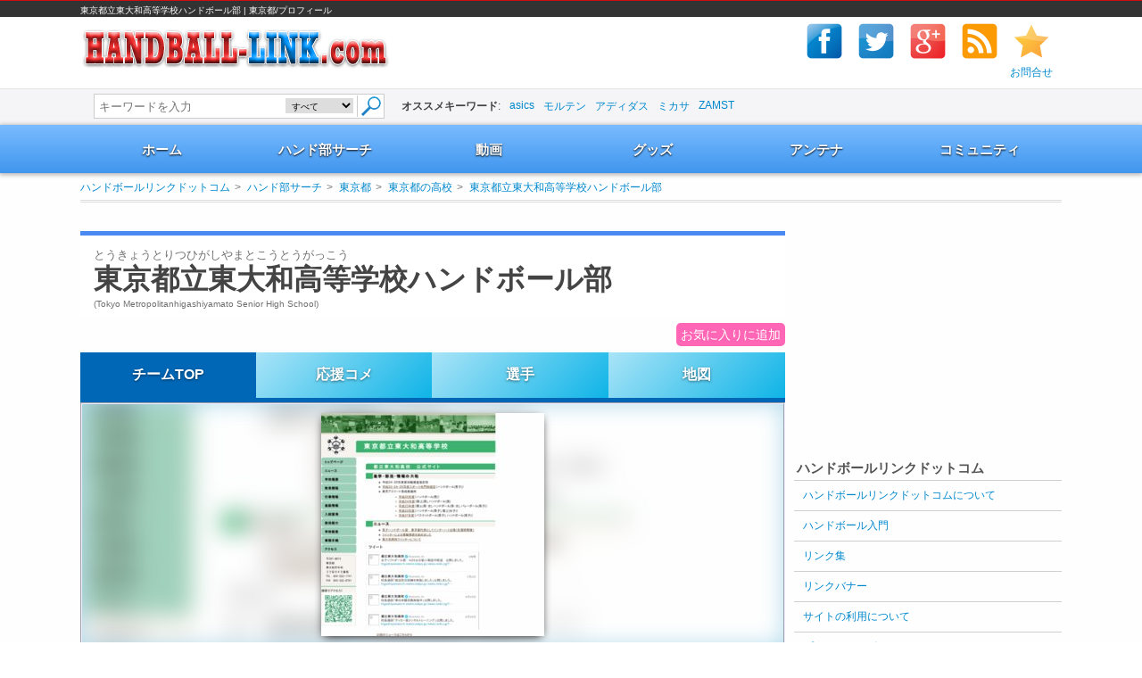

--- FILE ---
content_type: text/html; charset=UTF-8
request_url: https://www.handball-link.com/team-profile/qzx9t6vs/
body_size: 9789
content:
<!DOCTYPE html>
<html lang="ja">
<head>
<meta charset="UTF-8">
<title>東京都立東大和高等学校ハンドボール部 | 東京都/プロフィール | ハンドボールリンクドットコム</title>
<meta name="keywords" content="東京都立東大和高等学校ハンドボール部,ハンドボール,handball,ハンド,ハンド部" />
<meta name="description" content="東京都立東大和高等学校ハンドボール部の詳細ページ。関連動画、試合結果、地図、所属選手など閲覧することができます。現役選手やOB・OGの登録大募集！皆さんの応援メッセージもどしどし書込んでください！" />
<meta name="referrer" content="origin">
<link href="/favicon.ico" type="image/x-icon" rel="icon"/><link href="/favicon.ico" type="image/x-icon" rel="shortcut icon"/>
<meta name="google-site-verification" content="fqGagAYAi1vDGrpABYTC4C5xw9KyoR4h2guFMPirQqA">
<link rel="canonical" href="https://www.handball-link.com/team-profile/qzx9t6vs/">

<meta name="viewport" content="width=1140">

<meta name="format-detection" content="telephone=no">
<meta name="skype_toolbar" content="skype_toolbar_parser_compatible">

<meta name="twitter:card" content="summary">
<meta name="twitter:site" content="@handballlink">
<meta name="twitter:title" content="ハンドボールリンクドットコム">
<meta name="twitter:creator" content="@handballlink">
<meta name="twitter:image:src" content="https://www.handball-link.com/img/ogp/hbl.gif">
<meta name="twitter:domain" content="@handballlink">

<meta property="og:type" content=""article"">
<meta property="og:site_name" content="ハンドボールリンクドットコム">
<meta property="og:title" content=" | ハンドボールリンクドットコム ハンドボールリンクドットコム">
<meta property="og:url" content="https://www.handball-link.com">
<meta property="og:image" content="https://www.handball-link.com/img/ogp/hbl.gif">
<meta property="og:description" content="東京都立東大和高等学校ハンドボール部の詳細ページ。関連動画、試合結果、地図、所属選手など閲覧することができます。現役選手やOB・OGの登録大募集！皆さんの応援メッセージもどしどし書込んでください！">
<meta property="fb:app_id" content="225897904268118">
<meta name="theme-color" content="#ffffff">

<link rel="stylesheet" type="text/css" href="/css/base.css?1539107215"/>
<link rel="stylesheet" type="text/css" href="/css/teamsbox.min.css"/><link rel="stylesheet" type="text/css" href="/css/slick.css"/><link rel="stylesheet" type="text/css" href="/css/slick-theme.css"/>
<!--[if lte IE8]>
<script src="://ajax.googleapis.com/ajax/libs/jquery/1.11.3/jquery.min.js"></script>
<![endif]-->
<!--[if gte IE 9]><!-->
<script src="//ajax.googleapis.com/ajax/libs/jquery/2.1.4/jquery.min.js"></script>
<!--<![endif]-->

<script>
window.jQuery || document.write('<script src="/js/jquery-1.11.3.min.js"><\/script>');
</script>


    <script async src="//pagead2.googlesyndication.com/pagead/js/adsbygoogle.js"></script>
    <script>
        (adsbygoogle = window.adsbygoogle || []).push({
            google_ad_client: "ca-pub-7557007144083377",
            enable_page_level_ads: true
        });
    </script>


<script>
   var HBL = {"team":{"id":"qzx9t6vs","name":"\u6771\u4eac\u90fd\u7acb\u6771\u5927\u548c\u9ad8\u7b49\u5b66\u6821\u30cf\u30f3\u30c9\u30dc\u30fc\u30eb\u90e8","kana":"\u3068\u3046\u304d\u3087\u3046\u3068\u308a\u3064\u3072\u304c\u3057\u3084\u307e\u3068\u3053\u3046\u3068\u3046\u304c\u3063\u3053\u3046","category":"\u9ad8\u6821","prefecture":"\u6771\u4eac\u90fd","address":"\u6771\u4eac\u90fd\u6771\u5927\u548c\u5e02\u4e2d\u592e\uff13-\uff19\uff14\uff15","twitter":null,"comments":0,"image":"\/img\/team\/top\/qzx9t6vs.jpg"}};
</script>
<script type="application/ld+json">
{"@context":"http:\/\/www.schema.org","@type":"WebSite","name":"\u30cf\u30f3\u30c9\u30dc\u30fc\u30eb\u30ea\u30f3\u30af\u30c9\u30c3\u30c8\u30b3\u30e0","alternateName":"HBL","url":"https:\/\/www.handball-link.com\/","potentialAction":{"@type":"SearchAction","target":"https:\/\/www.handball-link.com\/search\/?q={search_term}","query-input":"required name=search_term"}}
</script>
<script type="application/ld+json">
{"@context":"http:\/\/schema.org","@type":"BreadcrumbList","itemListElement":[{"@type":"ListItem","position":1,"item":{"@id":"https:\/\/www.handball-link.com\/","name":"\u30cf\u30f3\u30c9\u30dc\u30fc\u30eb\u30ea\u30f3\u30af\u30c9\u30c3\u30c8\u30b3\u30e0"}},{"@type":"ListItem","position":2,"item":{"@id":"https:\/\/www.handball-link.com\/team\/","name":"\u30cf\u30f3\u30c9\u90e8\u30b5\u30fc\u30c1"}},{"@type":"ListItem","position":3,"item":{"@id":"https:\/\/www.handball-link.com\/tokyo\/","name":"\u6771\u4eac\u90fd"}},{"@type":"ListItem","position":4,"item":{"@id":"https:\/\/www.handball-link.com\/tokyo\/team\/highschool\/","name":"\u6771\u4eac\u90fd\u306e\u9ad8\u6821"}},{"@type":"ListItem","position":5,"item":{"@id":"https:\/\/www.handball-link.com\/team-profile\/qzx9t6vs\/","name":"\u6771\u4eac\u90fd\u7acb\u6771\u5927\u548c\u9ad8\u7b49\u5b66\u6821\u30cf\u30f3\u30c9\u30dc\u30fc\u30eb\u90e8"}}]}
</script>
<script type="application/ld+json">
{"@context":"http:\/\/www.schema.org","@type":"SportsTeam","sport":"Handball","name":"\u6771\u4eac\u90fd\u7acb\u6771\u5927\u548c\u9ad8\u7b49\u5b66\u6821\u30cf\u30f3\u30c9\u30dc\u30fc\u30eb\u90e8","url":"https:\/\/www.handball-link.com\/team-profile\/qzx9t6vs\/","logo":"https:\/\/www.handball-link.com\/img\/logo.gif","image":"https:\/\/www.handball-link.com","telephone":"\u6771\u4eac\u90fd\u6771\u5927\u548c\u5e02\u4e2d\u592e\uff13-\uff19\uff14\uff15","address":null}
</script>

</head>
<body>
        <div id="fb-root"></div>
    
    <script>(function(d, s, id) {
      var js, fjs = d.getElementsByTagName(s)[0];
      if (d.getElementById(id)) return;
      js = d.createElement(s); js.id = id; js.async = true;
      js.src = "//connect.facebook.net/ja_JP/sdk.js#xfbml=1&version=v2.5&appId=225897904268118";
      fjs.parentNode.insertBefore(js, fjs);
    }(document, 'script', 'facebook-jssdk'));</script>
    
        <div id="container">
        <div id="headerLine">
    <div class="inner">
        <span>東京都立東大和高等学校ハンドボール部 | 東京都/プロフィール</span>
    </div>
</div>
<header id="header" class="cf">
    <div class="headerInner inner cf">
        <p id="siteLogo"><a href="/"><img src="/img/logo.gif" alt="ハンドボールリンクドットコム" /></a></p>
        <div class="rightWrapper">
    <ul class="socialbuttons">
        <li class="facebook">
            <a href="http://www.facebook.com/share.php?u=http://www.handball-link.com/" onclick="window.open(this.href, 'FBwindow', 'width=650, height=450, menubar=no, toolbar=no, scrollbars=yes'); return false;"><img src="/img/social/header/facebook.gif" alt="facebookでハンドボールリンクドットコムをシェア" width="48" height="48" /></a>
        </li>
        <li class="Twitter">
            <a href="http://twitter.com/share?url=http://www.handball-link.com/&amp;text=%E3%83%8F%E3%83%B3%E3%83%89%E3%83%9C%E3%83%BC%E3%83%AB%E3%83%AA%E3%83%B3%E3%82%AF%E3%83%89%E3%83%83%E3%83%88%E3%82%B3%E3%83%A0&amp;via=handballlink" target="_blank"><img src="/img/social/header/twitter.gif" alt="twitterでハンドボールリンクドットコムをシェア" width="48" height="48" /></a>
        </li>
        <li class="googleplus">
            <a href="https://plus.google.com/share?url=http://www.handball-link.com/" onclick="window.open(this.href, 'Gwindow', 'width=650, height=450, menubar=no, toolbar=no, scrollbars=yes'); return false;"><img src="/img/social/header/google-plus.gif" alt="google-plusでハンドボールリンクドットコムをシェア" width="48" height="48" /></a>
        </li>
        <li class="RSS">
            <a href="/feed/" target="_blank"><img src="/img/social/header/rss.gif" alt="RSSでハンドボールリンクドットコムを購読" width="48" height="48" /></a>
        </li>
        <li class="Bookmark">
            <a rel="sidebar" href="#" onclick="('http://www.handball-link.com/','ハンドボールリンクドットコム');"><img src="/img/social/header/bookmark.gif" alt="ハンドボールリンクドットコムをお気に入りに追加" width="48" height="48" /></a>
        </li>
    </ul>
    <ul class="rightMenu">
        <li><a href="/contact/">お問合せ</a></li>
    </ul>
</div>
    </div>
    
<div class="gcsearchWrapper">
    <div class="inner gcsearch">
        <form action="/search/" method="get">
            <div class="gcsInputKit">
                                <input type="text" name="q" size="25" placeholder="キーワードを入力" class="searchText"  />
                <select name="mode">
                                        <option value="" selected>すべて</option>
                                        <option value="">チーム</option>
                                        <option value="">動画</option>
                                        <option value="">グッズ</option>
                                        <option value="">アンテナ</option>
                                        <option value="">コミュニティ</option>
                                        <option value="">入門</option>
                    
                </select>
                <input type="submit" value="検索" />
            </div>
        </form>
        <div class="gcsearch-keywords">
                        <ul>
                <li><strong>オススメキーワード</strong>:</li>
                                <li><a href="/search/?q=asics" rel="noindex,nofollow">asics</a></li>
                                <li><a href="/search/?q=モルテン" rel="noindex,nofollow">モルテン</a></li>
                                <li><a href="/search/?q=アディダス" rel="noindex,nofollow">アディダス</a></li>
                                <li><a href="/search/?q=ミカサ" rel="noindex,nofollow">ミカサ</a></li>
                                <li><a href="/search/?q=ZAMST" rel="noindex,nofollow">ZAMST</a></li>
                
            </ul>
                     </div>
    </div>
</div>

    <nav class="navbg">
    <ul class="inner global_nav nav-item-6">
         
        <li id="nav_home">
            <a href="https://www.handball-link.com/" class="">ホーム</a>
                    </li>
         
        <li id="nav_team">
            <a href="/team/" class="">ハンド部サーチ</a>
                    </li>
         
        <li id="nav_movie">
            <a href="/movie/" class="">動画</a>
                    </li>
         
        <li id="nav_shopping">
            <a href="/shopping/" class="">グッズ</a>
                    </li>
         
        <li id="nav_antena">
            <a href="/antena/" class="">アンテナ</a>
                    </li>
         
        <li id="nav_community">
            <a href="/community/" class="">コミュニティ</a>
                    </li>
        
    </ul>
</nav>
<div class="inner sub-menu-base">
    <div id="menuPrefs" class="disnon">
        <ul>
             
             
                        <li><a href="/hokkaido/">北海道</a></li>
             
                        <li><a href="/aomori/">青森県</a></li>
             
                        <li><a href="/iwate/">岩手県</a></li>
             
                        <li><a href="/miyagi/">宮城県</a></li>
             
                        <li><a href="/akita/">秋田県</a></li>
             
                        <li><a href="/yamagata/">山形県</a></li>
             
                        <li><a href="/fukushima/">福島県</a></li>
             
                        <li><a href="/tokyo/">東京都</a></li>
             
                        <li><a href="/kanagawa/">神奈川県</a></li>
             
                        <li><a href="/saitama/">埼玉県</a></li>
             
                        <li><a href="/chiba/">千葉県</a></li>
             
                        <li><a href="/ibaraki/">茨城県</a></li>
             
                        <li><a href="/tochigi/">栃木県</a></li>
             
                        <li><a href="/gunma/">群馬県</a></li>
             
                        <li><a href="/yamanashi/">山梨県</a></li>
             
                        <li><a href="/niigata/">新潟県</a></li>
             
                        <li><a href="/nagano/">長野県</a></li>
             
                        <li><a href="/toyama/">富山県</a></li>
             
                        <li><a href="/ishikawa/">石川県</a></li>
             
                        <li><a href="/fukui/">福井県</a></li>
             
                        <li><a href="/aichi/">愛知県</a></li>
             
                        <li><a href="/gifu/">岐阜県</a></li>
             
                        <li><a href="/shizuoka/">静岡県</a></li>
             
                        <li><a href="/mie/">三重県</a></li>
             
                        <li><a href="/osaka/">大阪府</a></li>
             
                        <li><a href="/hyogo/">兵庫県</a></li>
             
                        <li><a href="/kyoto/">京都府</a></li>
             
                        <li><a href="/shiga/">滋賀県</a></li>
             
                        <li><a href="/nara/">奈良県</a></li>
             
                        <li><a href="/wakayama/">和歌山県</a></li>
             
                        <li><a href="/tottori/">鳥取県</a></li>
             
                        <li><a href="/shimane/">島根県</a></li>
             
                        <li><a href="/okayama/">岡山県</a></li>
             
                        <li><a href="/hiroshima/">広島県</a></li>
             
                        <li><a href="/yamaguchi/">山口県</a></li>
             
                        <li><a href="/tokushima/">徳島県</a></li>
             
                        <li><a href="/kagawa/">香川県</a></li>
             
                        <li><a href="/ehime/">愛媛県</a></li>
             
                        <li><a href="/kochi/">高知県</a></li>
             
                        <li><a href="/fukuoka/">福岡県</a></li>
             
                        <li><a href="/saga/">佐賀県</a></li>
             
                        <li><a href="/nagasaki/">長崎県</a></li>
             
                        <li><a href="/kumamoto/">熊本県</a></li>
             
                        <li><a href="/oita/">大分県</a></li>
             
                        <li><a href="/miyazaki/">宮崎県</a></li>
             
                        <li><a href="/kagoshima/">鹿児島県</a></li>
             
                        <li><a href="/okinawa/">沖縄県</a></li>
             
            
        </ul>
    </div>
</div>
</header>

        <div id="wrapper" class="inner">
            
<ul class="breadcrumb"><li class="first"><a href="/">ハンドボールリンクドットコム</a></li><li><a href="/team/">ハンド部サーチ</a></li><li><a href="/tokyo/">東京都</a></li><li><a href="/tokyo/team/highschool/">東京都の高校</a></li><li class="last"><a href="/team-profile/qzx9t6vs/">東京都立東大和高等学校ハンドボール部</a></li></ul>

                          
    <div id="tas">
                      
            <script async src="//pagead2.googlesyndication.com/pagead/js/adsbygoogle.js"></script>
            <!-- handballlink top links -->
            <ins class="adsbygoogle"
                 style="display:inline-block;width:728px;height:15px"
                 data-ad-client="ca-pub-7557007144083377"
                 data-ad-slot="3873706664"></ins>
            <script>
                (adsbygoogle = window.adsbygoogle || []).push({});
            </script>
            
            </div>
  
                        
            <div class="contents">
                




<div id="team">
    <div class="contTitle">
        <div class="before">
                        とうきょうとりつひがしやまとこうとうがっこう
                    </div>
        <h1>東京都立東大和高等学校ハンドボール部</h1>
        <div class="after">(Tokyo Metropolitanhigashiyamato Senior High School)</div>
    </div>
    
<script>
    $(function(){
        var teams = JSON.parse(localStorage.getItem('favorite_teams'));
        var target = HBL.team;
        var t = null;
        if (teams) {
            for (var i in teams) {
                if (teams[i].id == target.id) {
                    t = i;
                }
            }
        }
        if (t != null) {
            $('#btn-add-favorite-teams').hide();
            $('#link-favorite-teams').removeClass('disnon').show();
        }
        $('#btn-add-favorite-teams').bind('click', function() {
            var update_teams = [target];
            if (teams) {
                for(var i in teams) {
                    if (teams[i] && update_teams[0].id !== teams[i].id) {
                        update_teams.push(teams[i]);
                    }
                    if (i == 30) break;
                }
            }
            $('#btn-add-favorite-teams').hide();
            $('#link-favorite-teams').removeClass('disnon').show();
            localStorage.setItem('favorite_teams', JSON.stringify(update_teams));
        });
    });
</script>

<div class="add-favorite-team" style="">
    <span class="btn-add-favorite-teams" id="btn-add-favorite-teams">お気に入りに追加</span>
    <a href="/favorite-teams/" class="link-favorite-teams disnon" id="link-favorite-teams">お気に入りチームリスト</a>
</div>

    <div class="content_space">
        
        <ul id="tab">
                                       <li class="select" ><a href="/team-profile/qzx9t6vs/">チームTOP</a></li>
                                                    <li ><a href="/team-profile/qzx9t6vs/supporter/">応援コメ</a></li>
                                                    <li ><a href="/team-profile/qzx9t6vs/player/">選手</a></li>
                                                    <li ><a href="/team-profile/qzx9t6vs/map/">地図</a></li>
                          
        </ul>
        
        
        <div class="thumbimg" colspan="2" data-teamno="490">
    <div class="thumbimg-background"></div>
    <div>
        <img src="/img/team/top/qzx9t6vs.jpg" alt="東京都立東大和高等学校ハンドボール部" height="250" />
    </div>
</div>

        

        
                    



<div class="movie_wrapper">
    <iframe width="790" height="450" id="movie_space" type="text/html" src="https://www.youtube.com/embed/1HysDP57zxw?modestbranding=1&rel=0&showinfo=1&iv_load_policy=3" frameborder="0" gesture="media" allow="encrypted-media" allowfullscreen></iframe>
</div>
<div class="relatedmvs cf">
    <ul class="movie-slider-nav">
                <li>
            <a href="#" title="ハンドボール　東京都高等学校　関東大会予選　昭和第一対東大和（後半）" data-yturl="https://www.youtube.com/embed/1HysDP57zxw?modestbranding=1&rel=0&showinfo=1&iv_load_policy=3">
                <div class="pics">
                    <img width="100%" src="https://i.ytimg.com/vi/1HysDP57zxw/mqdefault.jpg" alt="ハンドボール　東京都高等学校　関東大会予選　昭和第一対東大和（後半）">
                </div>
                <div class="title">
                    ハンドボール　東京都高等学校　関東大会予選　昭和第一対東大和（後半）
                </div>
            </a>
        </li>
                <li>
            <a href="#" title="ハンドボール　東京都高等学校　関東大会予選　昭和第一対東大和（前半）" data-yturl="https://www.youtube.com/embed/YZFOVPTcmzw?modestbranding=1&rel=0&showinfo=1&iv_load_policy=3">
                <div class="pics">
                    <img width="100%" src="https://i.ytimg.com/vi/YZFOVPTcmzw/mqdefault.jpg" alt="ハンドボール　東京都高等学校　関東大会予選　昭和第一対東大和（前半）">
                </div>
                <div class="title">
                    ハンドボール　東京都高等学校　関東大会予選　昭和第一対東大和（前半）
                </div>
            </a>
        </li>
                <li>
            <a href="#" title="ハンドボール　平成29年度　東京都高等学校　インターハイ予選　東大和対駒澤大高" data-yturl="https://www.youtube.com/embed/B91PQSniecY?modestbranding=1&rel=0&showinfo=1&iv_load_policy=3">
                <div class="pics">
                    <img width="100%" src="https://i.ytimg.com/vi/B91PQSniecY/mqdefault.jpg" alt="ハンドボール　平成29年度　東京都高等学校　インターハイ予選　東大和対駒澤大高">
                </div>
                <div class="title">
                    ハンドボール　平成29年度　東京都高等学校　インターハイ予選　東大和対駒澤大高
                </div>
            </a>
        </li>
                <li>
            <a href="#" title="おめでとう東大和高校！" data-yturl="https://www.youtube.com/embed/1-chBdrGunk?modestbranding=1&rel=0&showinfo=1&iv_load_policy=3">
                <div class="pics">
                    <img width="100%" src="https://i.ytimg.com/vi/1-chBdrGunk/mqdefault.jpg" alt="おめでとう東大和高校！">
                </div>
                <div class="title">
                    おめでとう東大和高校！
                </div>
            </a>
        </li>
        
    </ul>
    </div>
                
        
        <div class="mvgad">
             
<script async src="//pagead2.googlesyndication.com/pagead/js/adsbygoogle.js"></script>
<!-- handballlink 728 x 90 team detail -->
<ins class="adsbygoogle"
     style="display:inline-block;width:728px;height:90px"
     data-ad-client="ca-pub-7557007144083377"
     data-ad-slot="6547971462"></ins>
<script>
    (adsbygoogle = window.adsbygoogle || []).push({});
</script>
 
 
        </div>
        
        
        
        
        
        
<ul id="socialbuttons">
    <li><span>SNSでシェア！</span></li>
    <li id="twitter" class="tweet">
        <a href="http://twitter.com/share?url=&text=" onclick="window.open(encodeURI(decodeURI(this.href)), 'tweetwindow', 'width=550, height=450, personalbar=0, toolbar=0, scrollbars=1, resizable=1' ); return false;" target="_blank"><span class="tw_share_count">Tweet</span></a>
    </li>
    <li id="google_plusone">
        <a href="https://plus.google.com/share?url=" onclick="window.open(this.href, 'Gwindow', 'width=650, height=450, menubar=no, toolbar=no, scrollbars=yes'); return false;"><span class="gp_share_count">g+</span></a>
    </li>
    <li id="facebook_like">
        <a href="https://www.facebook.com/sharer/sharer.php?u=" onclick="window.open(this.href, 'window', 'width=550, height=450,personalbar=0,toolbar=0,scrollbars=1,resizable=1'); return false;"><span class="fb_share_count">Count</span></a>
    </li></ul>
        
    </div>
    
    <div class="content_space sub-content-wrapper">
        <h4>東京都立東大和高等学校ハンドボール部への応援コメ</h4>
                    <p>応援コメはありません。</p>
                <div class="ar-block"><a href="/team-profile/qzx9t6vs/supporter/">応援コメント</a></div>
    </div>

    
    
    
        
    
        
    
    <div id="teamtop" class="content_space sub-content-wrapper">
    <h4>基本情報</h4>
    <table class="det">
        <tbody>
            <tr class="tblfd">
                <td class="thd">チーム名/学校名</td>
                <td class="tcn">東京都立東大和高等学校<br>とうきょうとりつひがしやまとこうとうがっこう</td>
            </tr>
                        <tr>
                <td class="thd">Tel</td><td class="tcn">042-563-1741</td>
            </tr>
                                    <tr>
                <td class="thd">所在地</td>
                <td class="tcn">
                    <span>東京都東大和市中央３-９４５</span>
               </td>
            </tr>
                                                <tr>
                <td class="thd">都道府県</td>
                <td class="tcn">
                    <span>東京都</span>
                </td>
            </tr>
                                    <tr>
                <td class="thd">学校ホームページ</td><td class="urltxt tcn">
                    <a href="http://www.higashiyamato-h.metro.tokyo.jp/" target="_blank" rel="nofollow" title="http://www.higashiyamato-h.metro.tokyo.jp/" class="ext-link">ウェブサイト</a>
                </td>
            </tr>
                                                                                            </tbody>
    </table>
    
</div>
    
    
    <div class="content_space">
        <div id="sendmob">
            <h4>メールアドレスにチーム情報を送る</h4>
            <p class="fm03">
                以下のフォームから、ご自身のメールアドレスに送信することができます。
            </p>
            <div class="sendmobCont">
                <table>
                                        <tr>
                        <th>送信先メールアドレス</th><td><form><input id="mailaddr" type="text" name="mobc" size="20"></form></td>
                    </tr>
                                        <tr>
                        <td colspan="2">
                            <div id="sendmobSubmit"><span>送信</span></div>
                            <p class="sendmobCap fm04" style="color:#f00;">送信ボタンを押下するとメーラーが開きます</p>
                        </td>
                    </tr>
                </table>
            </div>
        </div>
    </div>
    
    
    
    
    
        <div id="relateTeam">
        <h4>東京都のチーム</h4>
                <dl>
            <dt class="rltTitle">
                <strong>東京都の大学</strong>
            </dt>
            <dd>
                <ul class="rltList">
                                        <li>
                        <a href="/team-profile/9t1fmbs6/">
                            <div class="detail-team-wrap">
                                                                <div class="detail-team-photo" data-teamno="">
                                    <img src="/img/team/top/9t1fmbs6.jpg" alt="東洋大学" width="117" height="117"/>
                                </div>
                                                                <div class="detail-team-text">
                                    東洋大学
                                </div>
                            </div>
                        </a>
                    </li>
                                        <li>
                        <a href="/team-profile/xhf5tsyc/">
                            <div class="detail-team-wrap">
                                                                <div class="detail-team-photo" data-teamno="">
                                    <img src="/img/team/top/xhf5tsyc.jpg" alt="東京女子体育大学" width="117" height="117"/>
                                </div>
                                                                <div class="detail-team-text">
                                    東京女子体育大学
                                </div>
                            </div>
                        </a>
                    </li>
                                        <li>
                        <a href="/team-profile/cx6s7hgp/">
                            <div class="detail-team-wrap">
                                                                <div class="detail-team-photo" data-teamno="">
                                    <img src="/img/team/top/cx6s7hgp.jpg" alt="首都大学東京" width="117" height="117"/>
                                </div>
                                                                <div class="detail-team-text">
                                    首都大学東京
                                </div>
                            </div>
                        </a>
                    </li>
                                        <li>
                        <a href="/team-profile/rspk85bq/">
                            <div class="detail-team-wrap">
                                                                <div class="detail-team-photo" data-teamno="">
                                    <img src="/img/team/top/rspk85bq.jpg" alt="日本女子体育大学" width="117" height="117"/>
                                </div>
                                                                <div class="detail-team-text">
                                    日本女子体育大学
                                </div>
                            </div>
                        </a>
                    </li>
                                        <li>
                        <a href="/team-profile/49c6vfr8/">
                            <div class="detail-team-wrap">
                                                                <div class="detail-team-photo" data-teamno="">
                                    <img src="/img/team/top/49c6vfr8.jpg" alt="学習院大学" width="117" height="117"/>
                                </div>
                                                                <div class="detail-team-text">
                                    学習院大学
                                </div>
                            </div>
                        </a>
                    </li>
                    
                </ul>
            </dd>
        </dl>
                        <dl>
            <dt class="rltTitle">
                <strong>東京都の高校</strong>
            </dt>
            <dd>
                <ul class="rltList">
                                        <li>
                        <a href="/team-profile/6ws2dl9f/">
                            <div class="detail-team-wrap">
                                                                <div class="detail-team-photo" data-teamno="">
                                    <img src="/img/team/top/6ws2dl9f.jpg" alt="文華女子高等学校" width="117" height="117"/>
                                </div>
                                                                <div class="detail-team-text">
                                    文華女子高等学校
                                </div>
                            </div>
                        </a>
                    </li>
                                        <li>
                        <a href="/team-profile/cqsyv63t/">
                            <div class="detail-team-wrap">
                                                                <div class="detail-team-photo" data-teamno="">
                                    <img src="/img/team/top/now_printing_b.jpg" alt="文化女子大学附属杉並高等学校" width="117" height="117"/>
                                </div>
                                                                <div class="detail-team-text">
                                    文化女子大学附属杉並高等学校
                                </div>
                            </div>
                        </a>
                    </li>
                                        <li>
                        <a href="/team-profile/r2gzjqpc/">
                            <div class="detail-team-wrap">
                                                                <div class="detail-team-photo" data-teamno="">
                                    <img src="/img/team/top/r2gzjqpc.jpg" alt="東京都立板橋有徳高等学校" width="117" height="117"/>
                                </div>
                                                                <div class="detail-team-text">
                                    東京都立板橋有徳高等学校
                                </div>
                            </div>
                        </a>
                    </li>
                                        <li>
                        <a href="/team-profile/bpvs7cm3/">
                            <div class="detail-team-wrap">
                                                                <div class="detail-team-photo" data-teamno="">
                                    <img src="/img/team/top/bpvs7cm3.jpg" alt="東京都立杉並高等学校" width="117" height="117"/>
                                </div>
                                                                <div class="detail-team-text">
                                    東京都立杉並高等学校
                                </div>
                            </div>
                        </a>
                    </li>
                                        <li>
                        <a href="/team-profile/bz4rstlf/">
                            <div class="detail-team-wrap">
                                                                <div class="detail-team-photo" data-teamno="">
                                    <img src="/img/team/top/bz4rstlf.jpg" alt="東京都立武蔵野北高等学校" width="117" height="117"/>
                                </div>
                                                                <div class="detail-team-text">
                                    東京都立武蔵野北高等学校
                                </div>
                            </div>
                        </a>
                    </li>
                    
                </ul>
            </dd>
        </dl>
                <div class="ar-block">
            <a href="/tokyo/team/highschool/">ハンドボール部のある高校(東京都)</a>
        </div>
                        <dl>
            <dt class="rltTitle">
                <strong>東京都の中学</strong>
            </dt>
            <dd>
                <ul class="rltList">
                                        <li>
                        <a href="/team-profile/sfhxv3c2/">
                            <div class="detail-team-wrap">
                                                                <div class="detail-team-photo" data-teamno="">
                                    <img src="/img/team/top/sfhxv3c2.jpg" alt="立教女学院中学校" width="117" height="117"/>
                                </div>
                                                                <div class="detail-team-text">
                                    立教女学院中学校
                                </div>
                            </div>
                        </a>
                    </li>
                                        <li>
                        <a href="/team-profile/y4xf8dlj/">
                            <div class="detail-team-wrap">
                                                                <div class="detail-team-photo" data-teamno="">
                                    <img src="/img/team/top/y4xf8dlj.jpg" alt="八王子市立ひよどり山中学校" width="117" height="117"/>
                                </div>
                                                                <div class="detail-team-text">
                                    八王子市立ひよどり山中学校
                                </div>
                            </div>
                        </a>
                    </li>
                                        <li>
                        <a href="/team-profile/9jmq1zyc/">
                            <div class="detail-team-wrap">
                                                                <div class="detail-team-photo" data-teamno="">
                                    <img src="/img/team/top/9jmq1zyc.jpg" alt="府中市立府中第四中学校" width="117" height="117"/>
                                </div>
                                                                <div class="detail-team-text">
                                    府中市立府中第四中学校
                                </div>
                            </div>
                        </a>
                    </li>
                                        <li>
                        <a href="/team-profile/m23jx7fd/">
                            <div class="detail-team-wrap">
                                                                <div class="detail-team-photo" data-teamno="">
                                    <img src="/img/team/top/now_printing_b.jpg" alt="多摩市立和田中学校" width="117" height="117"/>
                                </div>
                                                                <div class="detail-team-text">
                                    多摩市立和田中学校
                                </div>
                            </div>
                        </a>
                    </li>
                                        <li>
                        <a href="/team-profile/qkbyw95n/">
                            <div class="detail-team-wrap">
                                                                <div class="detail-team-photo" data-teamno="">
                                    <img src="/img/team/top/qkbyw95n.jpg" alt="杉並区立中瀬中学校" width="117" height="117"/>
                                </div>
                                                                <div class="detail-team-text">
                                    杉並区立中瀬中学校
                                </div>
                            </div>
                        </a>
                    </li>
                    
                </ul>
            </dd>
        </dl>
                <div class="ar-block">
            <a href="/tokyo/team/juniorhighschool/">ハンドボール部のある中学(東京都)</a>
        </div>
                
    </div>
        
</div>
<ul id="btmTab">
                    <li><span>チームTOP</span></li>
                            <li><a href="/team-profile/qzx9t6vs/supporter/">応援コメ</a></li>
                            <li><a href="/team-profile/qzx9t6vs/player/">選手</a></li>
                            <li><a href="/team-profile/qzx9t6vs/map/">地図</a></li>
            
</ul>

<script>
    $(function(){
        var histories = JSON.parse(localStorage.getItem('recent_history'));
        var last_history = [HBL.team];
        if (histories) {
            for(var i in histories) {
                if (histories[i] && last_history[0].id !== histories[i].id) {
                    last_history.push(histories[i]);
                }
                if (i == 20) break;
            }
        }
        localStorage.setItem('recent_history', JSON.stringify(last_history));
    });
</script>


                 
                <div class="mvgad">
<!-- Rakuten Widget FROM HERE -->
    <script type="text/javascript">
        rakuten_design="slide";
        rakuten_affiliateId="09dfc11e.58431c51.09dfc11f.bab0bedd";
        rakuten_items="ranking";
        rakuten_genreId="101070";
        rakuten_size="468x160";
        rakuten_target="_blank";
        rakuten_theme="gray";
        rakuten_border="off";
        rakuten_auto_mode="on";
        rakuten_genre_title="off";
        rakuten_recommend="on";
        rakuten_ts="1519126859792";
    </script>
    <script type="text/javascript" src="https://xml.affiliate.rakuten.co.jp/widget/js/rakuten_widget.js"></script>
 <!-- Rakuten Widget TO HERE -->
</div>

                            </div>
            <div class="sidebar">
                
                <div class="sidebarInner cf">
          
<script async src="//pagead2.googlesyndication.com/pagead/js/adsbygoogle.js"></script>
<!-- handballlink-side-top 300x250 text image -->
<ins class="adsbygoogle"
     style="display:inline-block;width:300px;height:250px"
     data-ad-client="ca-pub-7557007144083377"
     data-ad-slot="3681037061"></ins>
<script>
(adsbygoogle = window.adsbygoogle || []).push({});
</script>
  
             
    <div id="recentPlayer"></div>
    <div id="twfollow"></div>
        <div class="sidetitle">ハンドボールリンクドットコム</div>
        <ul class="sidelist">
                <li><a href="/info/">ハンドボールリンクドットコムについて</a></li>
        <li><a href="/learn/">ハンドボール入門</a></li>
        <li><a href="/info/link/">リンク集</a></li>
        <li><a href="/info/banner/">リンクバナー</a></li>
        <li><a href="/info/terms/">サイトの利用について</a></li>
        <li><a href="/info/privacy/">プライバシーポリシー</a></li>
        <li><a href="/contact/">お問合せ</a></li>
                <li class="aligncenter tw_s">
            <div class="tw_hdr"><img src="/img/social/tw/twlg.gif" alt="twitter" height="32" width="32"><strong>twitter</strong></div>
            <div class="tw_bdy cf">
                <img src="/img/social/tw/tw_hbl.png" alt="ハンドボールリンクドットコム twitter" height="28" width="28">
                <a href="https://twitter.com/handballlink" target="_blank">ハンドボールリンクドットコム</a>
                <span>フォローお願いします！</span>
            </div>
        </li>
                <li class="aligncenter">
            <div class="fb-page" data-href="https://www.facebook.com/handballlink/" data-small-header="false" data-adapt-container-width="true" data-hide-cover="false" data-show-facepile="true"><blockquote cite="https://www.facebook.com/handballlink/" class="fb-xfbml-parse-ignore"><a href="https://www.facebook.com/handballlink/">ハンドボールリンクドットコム</a></blockquote></div>
        </li>
            </ul> 
        <script async src="//pagead2.googlesyndication.com/pagead/js/adsbygoogle.js"></script>
<!-- handballlink-side-large-skyscraper -->
<ins class="adsbygoogle"
     style="display:inline-block;width:300px;height:600px"
     data-ad-client="ca-pub-7557007144083377"
     data-ad-slot="2037820660"></ins>
<script>
(adsbygoogle = window.adsbygoogle || []).push({});
</script>

    </div>
 
                 
            </div>
                        <div class="enquete">
    <div class="enqueteMsg">
        ご意見ご感想等をお寄せください。お送りいただいたご意見は、サイトの改善等に役立たせていただきます。
    </div>
    <form method="post" id="enqueteForm">
        <textarea cols="20" rows="3" name="enqueteAns" class="enqueteAns" placeholder="こちらにご意見・ご感想をご記入ください"></textarea>
        <input type="button" id="sbmt" disabled="disabled" value="送信">
    </form>
    <div class="enqueteThanx disnon">
        貴重なご意見ありがとうございました。ご入力頂いた内容は、今後の改善等に役立てさせていただきます。
        <span>※個別のお返事や、ご指摘いただいた点への対応をお約束することはできませんので、何卒、ご理解とご了承をお願い申し上げます。</span>
    </div>
</div>
                          
    <div id="bottomAd" data-position="bottom"></div>
  



        </div>
        <div id='toTop'><a href="#">ページTOPへ</a></div>
        <footer class="footer">
            <div class="footerPreflist">
                <ul id="PrefList">
                    <li><a href="/hokkaido/">北海道</a></li>
                    <li><a href="/aomori/">青森県</a></li>
                    <li><a href="/iwate/">岩手県</a></li>
                    <li><a href="/miyagi/">宮城県</a></li>
                    <li><a href="/akita/">秋田県</a></li>
                    <li><a href="/yamagata/">山形県</a></li>
                    <li><a href="/fukushima/">福島県</a></li>
                    <li><a href="/ibaraki/">茨城県</a></li>
                    <li><a href="/tochigi/">栃木県</a></li>
                    <li><a href="/gunma/">群馬県</a></li>
                    <li><a href="/saitama/">埼玉県</a></li>
                    <li><a href="/chiba/">千葉県</a></li>
                    <li><a href="/tokyo/">東京都</a></li>
                    <li><a href="/kanagawa/">神奈川県</a></li>
                    <li><a href="/niigata/">新潟県</a></li>
                    <li><a href="/toyama/">富山県</a></li>
                    <li><a href="/ishikawa/">石川県</a></li>
                    <li><a href="/fukui/">福井県</a></li>
                    <li><a href="/yamanashi/">山梨県</a></li>
                    <li><a href="/nagano/">長野県</a></li>
                    <li><a href="/gifu/">岐阜県</a></li>
                    <li><a href="/shizuoka/">静岡県</a></li>
                    <li><a href="/aichi/">愛知県</a></li>
                    <li><a href="/mie/">三重県</a></li>
                    <li><a href="/shiga/">滋賀県</a></li>
                    <li><a href="/kyoto/">京都府</a></li>
                    <li><a href="/osaka/">大阪府</a></li>
                    <li><a href="/hyogo/">兵庫県</a></li>
                    <li><a href="/nara/">奈良県</a></li>
                    <li><a href="/wakayama/">和歌山県</a></li>
                    <li><a href="/tottori/">鳥取県</a></li>
                    <li><a href="/shimane/">島根県</a></li>
                    <li><a href="/okayama/">岡山県</a></li>
                    <li><a href="/hiroshima/">広島県</a></li>
                    <li><a href="/yamaguchi/">山口県</a></li>
                    <li><a href="/tokushima/">徳島県</a></li>
                    <li><a href="/kagawa/">香川県</a></li>
                    <li><a href="/ehime/">愛媛県</a></li>
                    <li><a href="/kochi/">高知県</a></li>
                    <li><a href="/fukuoka/">福岡県</a></li>
                    <li><a href="/saga/">佐賀県</a></li>
                    <li><a href="/nagasaki/">長崎県</a></li>
                    <li><a href="/kumamoto/">熊本県</a></li>
                    <li><a href="/oita/">大分県</a></li>
                    <li><a href="/miyazaki/">宮崎県</a></li>
                    <li><a href="/kagoshima/">鹿児島県</a></li>
                    <li><a href="/okinawa/">沖縄県</a></li>
                </ul>
            </div>
            <div class="inner cf">
    <div class="footerboxWrapper cf">
                <div class="footerbox">
            <ul class="boxItem">
                <li><a href="/team/">ハンド部サーチ</a></li>
                <li><a href="/movie/">動画</a></li>
                <li><a href="/community/">コミュニティ</a></li>
                <li><a href="/shopping/">グッズ</a></li>
            </ul>
        </div>
        <div class="footerbox">
            <ul class="boxItem">
                <!--<li><a href="http://blog.handball-link.com/">ブログ</a></li>-->
                <li><a href="/antena/">HBL.comアンテナ</a></li>
            </ul>
        </div>
        <div class="footerbox credit">
            <ul class="boxItem">
                <li><a href="/info/">ハンドボールリンクドットコムについて</a></li>
                <li><a href="/learn/">ハンドボール入門</a></li>
                
                <li><a href="/info/link/">リンク集</a></li>
                <li><a href="/info/banner/">リンクバナー</a></li>
                <li><a href="/info/terms/">サイトの利用について</a></li>
                <li><a href="/info/privacy/">プライバシーポリシー</a></li>
                <li><a href="/sitemap/">サイトマップ</a></li>
                <li><a href="/contact/">お問合せ</a></li>
            </ul>
        </div>
    </div>

    <div class="sitelogo cf">
        <a href="/"><div>Handball-Link.com</div></a>
    </div>
</div>
<p class="copy">Copyright &#169; 2012-2026 HANDBALL-LINK.com All Rights Reserved.</p>
        </footer>
    </div>
    <script type="text/javascript" src="/js/teamdetail.js"></script><script type="text/javascript" src="/js/slick.min.js"></script><script type="text/javascript">
//<![CDATA[


$(document).ready(function(){
    $('.movie-slider-nav').slick({
        infinite: true,
        slidesToShow: 3,
        slidesToScroll: 3,
        focusOnSelect: true,
    });
    $('.movie-slider-nav a').on('click', function(){
        var yturl = $(this).data('yturl');
        $('#movie_space').attr('src', yturl);
        return false;
    });
});


//]]>
</script><script type="text/javascript">
//<![CDATA[


$(function(){
    var url=$('link[rel=canonical]').attr('href');
    if(!url) url=document.URL;
    $.ajax({
        url:'https://graph.facebook.com/',
        dataType:'jsonp',
        data:{
            id:url
        },
        success:function(res){
            $('.fb_share_count').text( res.shares || 0 );
        },
        error:function(){
            $('.fb_share_count').text('Like');
        }
    });
});


//]]>
</script>
    <script type="text/javascript" src="/js/common.js"></script>
    
<script>
  (function(i,s,o,g,r,a,m){i['GoogleAnalyticsObject']=r;i[r]=i[r]||function(){
  (i[r].q=i[r].q||[]).push(arguments)},i[r].l=1*new Date();a=s.createElement(o),
  m=s.getElementsByTagName(o)[0];a.async=1;a.src=g;m.parentNode.insertBefore(a,m)
  })(window,document,'script','//www.google-analytics.com/analytics.js','ga');
  ga('create', 'UA-36130331-1', 'handball-link.com');
  ga('send', 'pageview');
</script>

    
    <script>
    function ga(s, e, b, c, l, n){}
    </script>
    
    </body>
</html>

--- FILE ---
content_type: text/html; charset=utf-8
request_url: https://www.google.com/recaptcha/api2/aframe
body_size: 266
content:
<!DOCTYPE HTML><html><head><meta http-equiv="content-type" content="text/html; charset=UTF-8"></head><body><script nonce="cgLlwNQX4qp_VpVd-fdkiQ">/** Anti-fraud and anti-abuse applications only. See google.com/recaptcha */ try{var clients={'sodar':'https://pagead2.googlesyndication.com/pagead/sodar?'};window.addEventListener("message",function(a){try{if(a.source===window.parent){var b=JSON.parse(a.data);var c=clients[b['id']];if(c){var d=document.createElement('img');d.src=c+b['params']+'&rc='+(localStorage.getItem("rc::a")?sessionStorage.getItem("rc::b"):"");window.document.body.appendChild(d);sessionStorage.setItem("rc::e",parseInt(sessionStorage.getItem("rc::e")||0)+1);localStorage.setItem("rc::h",'1769400644192');}}}catch(b){}});window.parent.postMessage("_grecaptcha_ready", "*");}catch(b){}</script></body></html>

--- FILE ---
content_type: text/css
request_url: https://www.handball-link.com/css/teamsbox.min.css
body_size: 924
content:

#tab{display:table;table-layout:fixed;margin-top:10px;width:100%;border-bottom:5px solid #0067b6}#tab li{color:#fff;cursor:pointer;display:table-cell;font-weight:bold;list-style:none;text-align:center;background:#a9e4f7;background:url([data-uri]);background:-moz-linear-gradient(-45deg,rgba(169,228,247,1) 0,rgba(15,180,231,1) 100%);background:-webkit-gradient(linear,left top,right bottom,color-stop(0%,rgba(169,228,247,1)),color-stop(100%,rgba(15,180,231,1)));background:-webkit-linear-gradient(-45deg,rgba(169,228,247,1) 0,rgba(15,180,231,1) 100%);background:-o-linear-gradient(-45deg,rgba(169,228,247,1) 0,rgba(15,180,231,1) 100%);background:-ms-linear-gradient(-45deg,rgba(169,228,247,1) 0,rgba(15,180,231,1) 100%);background:linear-gradient(135deg,rgba(169,228,247,1) 0,rgba(15,180,231,1) 100%);filter:progid:DXImageTransform.Microsoft.gradient(startColorstr='#a9e4f7',endColorstr='#0fb4e7',GradientType=1);text-shadow:0 1px 3px rgba(0,0,0,0.5)}#tab li.select{background:#0067b6;color:#fff;cursor:default}#tab li a{display:block;padding:15px 0}.disnon{display:none}#tab li:hover{background:#0077c6;color:#fff}#tab li.select:hover{background:#0067b6;color:#fff}#tab li a{color:#fff;text-decoration:none}#SPcontainer #tab{display:table;width:100%}#SPcontainer #tab li{border-top:0;border-left:0;border-right:0;max-width:20%;min-width:70px}#SPcontainer .content_wrap{width:100%;margin:0;padding:0;border:0}